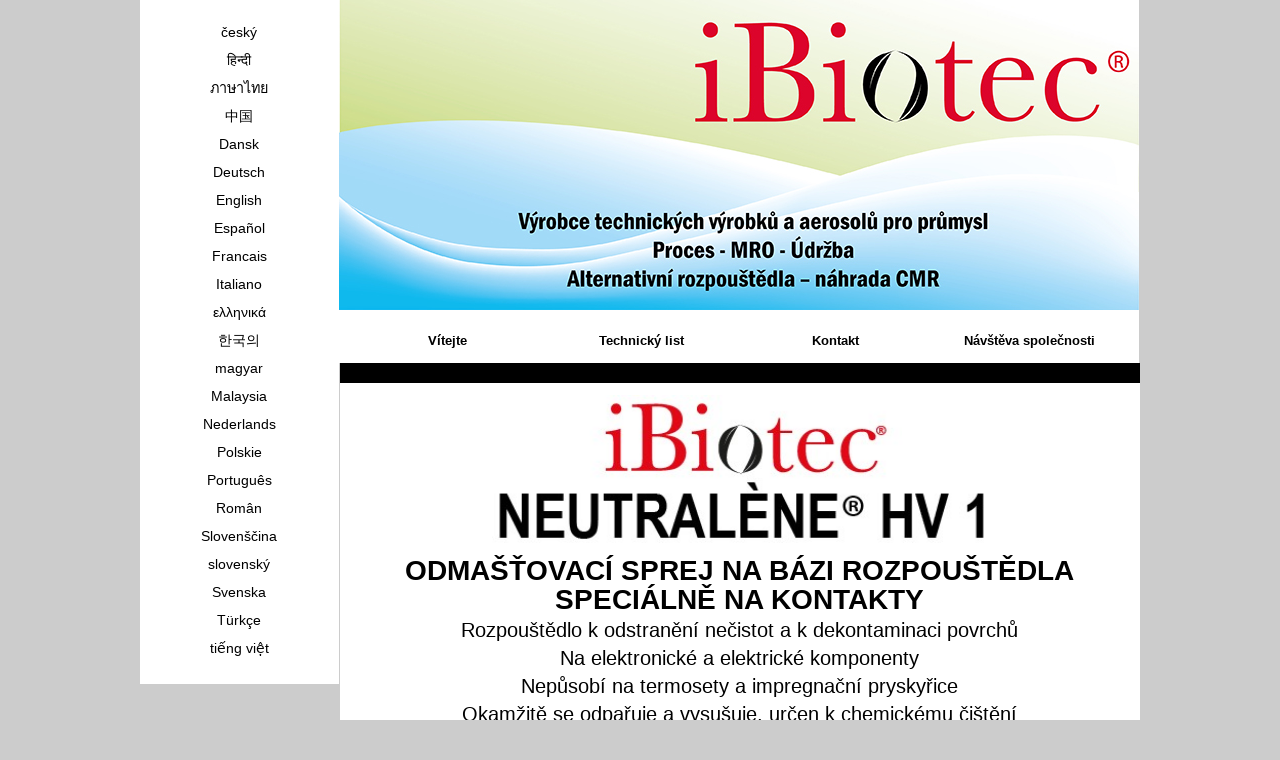

--- FILE ---
content_type: text/html
request_url: http://degraissantsec.com/TCHEQUE/index.php?id=38
body_size: 3671
content:
<!doctype html>
<html lang="fr">
<head>
  	<meta charset="utf-8">
  	<title>SPREJ NEUTRALENE HV1 IBIOTEC určený speciálně na dielektrické KONTAKTY 43 kV</title>
<link href="../styles.php" type="text/css" rel="stylesheet" />
<meta name="Identifier-url" content="http://degraissantsec.com"/> 
<meta name="Keywords" content="Rozpouštědlo ve spreji s odmašťovacím účinkem a čištění zoxidovaných ploch zejména elektronických a elektrických kontaktů. Suché čištění s okamžitým odpařením. Dielektrický výrobek. Nepůsobí na plastové materiály, impregnační pryskyřice a tropikalizované povrchy. Čisticí sprej na kontakty, čistidlo na kontakty, čistič na elektroniku, čistič na elektrické zařízení, nevznítitelný odmašťovací sprej, dielektrické rozpouštědlo. Čistidlo určené speciálně na kontakty. Sprej určený speciálně na kontakty. Dielektrický sprej. Suché dielektrické rozpouštědlo. Rozpouštědlo na elektroniku. Rozpouštědlo na elektrická zařízení. Výrobci sprejů. Dodavatelé sprejů. Rozpouštědlo kompatibilní s plasty. Suchý odmašťovač. Odmašťovač na kontakty. Čistič zoxidovaných povrchů. Technické spreje. Spreje na technickou údržbu. Nová rozpouštědla. Nové rozpouštědlo. Dodavatelé sprejů. Výrobci sprejů. Náhrada za dichlormethan. Náhrada za metylenchlorid. Náhrada za Ch2, Cl2. Náhrada za CMR. Náhrada za aceton. Náhrada za aceton. Náhrada za NMP. Rozpouštědlo polyuretanů. Rozpouštědla epoxidů. Rozpouštědlo polyesterů. Rozpouštědlo lepidel. Rozpouštědlo nátěrů. Rozpouštědlo pryskyřic. Rozpouštědla laků. Rozpouštědla elastomerů. Výrobek pro provádění údržby v průmyslovém prostředí"/>
<meta name="Description" content="Rozpouštědlo ve spreji s odmašťovacím účinkem a čištění zoxidovaných ploch zejména elektronických a elektrických kontaktů. Suché čištění s okamžitým odpařením. Dielektrický výrobek. Nepůsobí na plastové materiály, impregnační pryskyřice a tropikalizované povrchy. Čisticí sprej na kontakty, čistidlo na kontakty, čistič na elektroniku, čistič na elektrické zařízení, nevznítitelný odmašťovací sprej, dielektrické rozpouštědlo. Čistidlo určené speciálně na kontakty. Sprej určený speciálně na kontakty. Dielektrický sprej. Suché dielektrické rozpouštědlo. Rozpouštědlo na elektroniku. Rozpouštědlo na elektrická zařízení. Výrobci sprejů. Dodavatelé sprejů. Rozpouštědlo kompatibilní s plasty. Suchý odmašťovač. Odmašťovač na kontakty. Čistič zoxidovaných povrchů. Technické spreje. Spreje na technickou údržbu. Nová rozpouštědla. Nové rozpouštědlo. Dodavatelé sprejů. Výrobci sprejů. Náhrada za dichlormethan. Náhrada za metylenchlorid. Náhrada za Ch2, Cl2. Náhrada za CMR. Náhrada za aceton. Náhrada za aceton. Náhrada za NMP. Rozpouštědlo polyuretanů. Rozpouštědla epoxidů. Rozpouštědlo polyesterů. Rozpouštědlo lepidel. Rozpouštědlo nátěrů. Rozpouštědlo pryskyřic. Rozpouštědla laků. Rozpouštědla elastomerů. Výrobek pro provádění údržby v průmyslovém prostředí"/> 
<meta name="Copyright" content="© Jacques Tardif - degraissantsec.com - 2014"/> 
<meta name="Date-Creation-yyyymmdd" content="20221104"/> 
<meta name="Date-Revision-yyyymmdd" content=""/> 
<meta name="Robots" content="index, follow, all"/> 
<meta name="Distribution" content="Global"/> 
<meta name="revisit-After" content="15 days"/> </head>
<body>
	<div id="global">
		<div id="colonne_langue" class="alignement">
					<a href="../TCHEQUE/index.php?id=38" title="český">český</a>
			<a href="../HINDI/index.php?id=43" title="हिन्दी">हिन्दी</a>
			<a href="../THAI/index.php?id=48" title="ภาษาไทย">ภาษาไทย</a>
			<a href="../CHINOIS/index.php?id=41" title="中国">中国</a>
			<a href="../DANOIS/index.php?id=37" title="Dansk">Dansk</a>
			<a href="../ALLEMAND/index.php?id=31" title="Deutsch">Deutsch</a>
			<a href="../ENGLISH/index.php?id=27" title="English">English</a>
			<a href="../ESPAGNOL/index.php?id=28" title="Español">Español</a>
			<a href="../index.php?id=1" title="Francais">Francais</a>
			<a href="../ITALIEN/index.php?id=30" title="Italiano">Italiano</a>
			<a href="../GREC/index.php?id=46" title="ελληνικά">ελληνικά</a>
			<a href="../COREEN/index.php?id=35" title="한국의">한국의</a>
			<a href="../HONGROIS/index.php?id=36" title="magyar">magyar</a>
			<a href="../MALAIS/index.php?id=47" title="Malaysia">Malaysia</a>
			<a href="../NEERLANDAIS/index.php?id=34" title="Nederlands">Nederlands</a>
			<a href="../POLONAIS/index.php?id=33" title="Polskie">Polskie</a>
			<a href="../PORTUGAIS/index.php?id=29" title="Português">Português</a>
			<a href="../ROUMAIN/index.php?id=42" title="Român">Român</a>
			<a href="../SLOVENE/index.php?id=40" title="Slovenščina">Slovenščina</a>
			<a href="../SLOVAQUE/index.php?id=32" title="slovenský">slovenský</a>
			<a href="../SUEDOIS/index.php?id=45" title="Svenska">Svenska</a>
			<a href="../TURC/index.php?id=39" title="Türkçe">Türkçe</a>
			<a href="../VIETNAMIEN/index.php?id=44" title="tiếng việt">tiếng việt</a>
			</div><div id="site_global" class="alignement">
			<div id="bandeau">
				<img src="../images/slider/8146576256793b50a898beBANDEAU IBIOTEC 2024 TCHEQUE.jpg" alt="SPREJ NEUTRALENE HV1 IBIOTEC určený speciálně na dielektrické KONTAKTY 43 kV" />
			</div>
			<div id="navigation_gauche" class="alignement">
				<a  href="index.php?id=38" title="Vítejte">Vítejte</a>
<a  href="produits.php?id=38" title="Technický list">Technický list</a>
<a  href="formulaire.php?id=38" title="Kontakt">Kontakt</a>
<a  href="societe.php?id=38" title="Návštěva společnosti">Návštěva společnosti</a>
			</div><div id="centre" class="alignement">
				<div id="premier_bloc"></div>
				<div id="deuxieme_bloc"><p style="text-align: center;">&nbsp;<img src="../images_upload/IBIOTEC NEUTRALENE HV 1 IBIOTEC.jpg" alt="" width="500" height="154" /></p>
<p style="text-align: center;"><span style="font-family: helvetica; font-size: 28px;"><strong>ODMA&Scaron;ŤOVAC&Iacute; SPREJ NA B&Aacute;ZI ROZPOU&Scaron;TĚDLA SPECI&Aacute;LNĚ NA KONTAKTY</strong></span></p>
<p style="text-align: center;"><span style="font-family: helvetica; font-size: 20px;">Rozpou&scaron;tědlo k odstraněn&iacute; nečistot a k dekontaminaci povrchů</span></p>
<p style="text-align: center;"><span style="font-family: helvetica; font-size: 20px;">Na elektronick&eacute; a elektrick&eacute; komponenty</span></p>
<p style="text-align: center;"><span style="font-family: helvetica; font-size: 20px;">Nepůsob&iacute; na termosety a impregnačn&iacute; pryskyřice</span></p>
<p style="text-align: center;"><span style="font-family: helvetica; font-size: 20px;">Okamžitě se odpařuje a vysu&scaron;uje, určen k chemick&eacute;mu či&scaron;těn&iacute;</span></p>
<p style="text-align: center;"><span style="font-family: helvetica; font-size: 20px;">Dielektrick&aacute; pevnost (IEC156 43000 Voltů)</span></p>
<p style="text-align: center;">&nbsp;</p>
<p style="text-align: center;">&nbsp;</p>
<p style="text-align: center;">&nbsp;<strong><span style="color: #ff0000;"><span style="color: #000000;">&nbsp; &nbsp; &nbsp; &nbsp; &nbsp;</span></span></strong></p>
<p style="text-align: center;"><span style="font-size: 28px; font-family: helvetica;"><strong>Odma&scaron;ťovac&iacute; prostředek s okamžit&yacute;m vysu&scaron;en&iacute;m<br /> </strong><strong><br /> </strong><strong>Čistidlo k odstraněn&iacute; nečistot<br /> </strong><strong><br /> </strong><strong>Př&iacute;prava podkladů<br /> </strong><strong><br /> </strong><strong>Speci&aacute;lně určen&yacute; na kontakty</strong></span></p>
<p style="text-align: center;"><span style="font-size: 28px; font-family: helvetica;">&nbsp;</span></p>
<p style="text-align: center;"><span style="font-size: 28px; font-family: helvetica;"><strong>Dielektrick&aacute; pevnost</strong><strong><br /> </strong><strong>NF EN 60.156 43 Kv</strong></span></p>
<p style="text-align: center;">&nbsp;</p>
<table style="width: 750px;">
<tbody>
<tr>
<td style="text-align: center;"><img src="../images_upload/contacts &eacute;lectriques  189 74 33 ibiotec.jpg" alt="Rozpou&scaron;tědlo ve spreji s odma&scaron;ťovac&iacute;m &uacute;činkem a či&scaron;těn&iacute; zoxidovan&yacute;ch ploch zejm&eacute;na elektronick&yacute;ch a elektrick&yacute;ch kontaktů. Such&eacute; či&scaron;těn&iacute; s okamžit&yacute;m odpařen&iacute;m. Dielektrick&yacute; v&yacute;robek. Nepůsob&iacute; na plastov&eacute; materi&aacute;ly, impregnačn&iacute; pryskyřice a tropikalizovan&eacute; povrchy. Čistic&iacute; sprej na kontakty, čistidlo na kontakty, čistič na elektroniku, čistič na elektrick&eacute; zař&iacute;zen&iacute;, nevzn&iacute;titeln&yacute; odma&scaron;ťovac&iacute; sprej, dielektrick&eacute; rozpou&scaron;tědlo. Čistidlo určen&eacute; speci&aacute;lně na kontakty. Sprej určen&yacute; speci&aacute;lně na kontakty. Dielektrick&yacute; sprej. Such&eacute; dielektrick&eacute; rozpou&scaron;tědlo. Rozpou&scaron;tědlo na elektroniku. Rozpou&scaron;tědlo na elektrick&aacute; zař&iacute;zen&iacute;. V&yacute;robci sprejů. Dodavatel&eacute; sprejů. Rozpou&scaron;tědlo kompatibiln&iacute; s plasty. Such&yacute; odma&scaron;ťovač. Odma&scaron;ťovač na kontakty. Čistič zoxidovan&yacute;ch povrchů. Technick&eacute; spreje. Spreje na technickou &uacute;držbu. Nov&aacute; rozpou&scaron;tědla. Nov&eacute; rozpou&scaron;tědlo. Dodavatel&eacute; sprejů. V&yacute;robci sprejů. N&aacute;hrada za dichlormethan. N&aacute;hrada za metylenchlorid. N&aacute;hrada za Ch2, Cl2. N&aacute;hrada za CMR. N&aacute;hrada za aceton. N&aacute;hrada za aceton. N&aacute;hrada za NMP. Rozpou&scaron;tědlo polyuretanů. Rozpou&scaron;tědla epoxidů. Rozpou&scaron;tědlo polyesterů. Rozpou&scaron;tědlo lepidel. Rozpou&scaron;tědlo n&aacute;těrů. Rozpou&scaron;tědlo pryskyřic. Rozpou&scaron;tědla laků. Rozpou&scaron;tědla elastomerů. V&yacute;robek pro prov&aacute;děn&iacute; &uacute;držby v průmyslov&eacute;m prostřed&iacute;" width="300" height="192" /></td>
<td style="text-align: center;"><img src="../images_upload/PHOTO NEUTRALENE HV 1 ibiotec.jpg" alt="Rozpou&scaron;tědlo ve spreji s odma&scaron;ťovac&iacute;m &uacute;činkem a či&scaron;těn&iacute; zoxidovan&yacute;ch ploch zejm&eacute;na elektronick&yacute;ch a elektrick&yacute;ch kontaktů. Such&eacute; či&scaron;těn&iacute; s okamžit&yacute;m odpařen&iacute;m. Dielektrick&yacute; v&yacute;robek. Nepůsob&iacute; na plastov&eacute; materi&aacute;ly, impregnačn&iacute; pryskyřice a tropikalizovan&eacute; povrchy. Čistic&iacute; sprej na kontakty, čistidlo na kontakty, čistič na elektroniku, čistič na elektrick&eacute; zař&iacute;zen&iacute;, nevzn&iacute;titeln&yacute; odma&scaron;ťovac&iacute; sprej, dielektrick&eacute; rozpou&scaron;tědlo. Čistidlo určen&eacute; speci&aacute;lně na kontakty. Sprej určen&yacute; speci&aacute;lně na kontakty. Dielektrick&yacute; sprej. Such&eacute; dielektrick&eacute; rozpou&scaron;tědlo. Rozpou&scaron;tědlo na elektroniku. Rozpou&scaron;tědlo na elektrick&aacute; zař&iacute;zen&iacute;. V&yacute;robci sprejů. Dodavatel&eacute; sprejů. Rozpou&scaron;tědlo kompatibiln&iacute; s plasty. Such&yacute; odma&scaron;ťovač. Odma&scaron;ťovač na kontakty. Čistič zoxidovan&yacute;ch povrchů. Technick&eacute; spreje. Spreje na technickou &uacute;držbu. Nov&aacute; rozpou&scaron;tědla. Nov&eacute; rozpou&scaron;tědlo. Dodavatel&eacute; sprejů. V&yacute;robci sprejů. N&aacute;hrada za dichlormethan. N&aacute;hrada za metylenchlorid. N&aacute;hrada za Ch2, Cl2. N&aacute;hrada za CMR. N&aacute;hrada za aceton. N&aacute;hrada za aceton. N&aacute;hrada za NMP. Rozpou&scaron;tědlo polyuretanů. Rozpou&scaron;tědla epoxidů. Rozpou&scaron;tědlo polyesterů. Rozpou&scaron;tědlo lepidel. Rozpou&scaron;tědlo n&aacute;těrů. Rozpou&scaron;tědlo pryskyřic. Rozpou&scaron;tědla laků. Rozpou&scaron;tědla elastomerů. V&yacute;robek pro prov&aacute;děn&iacute; &uacute;držby v průmyslov&eacute;m prostřed&iacute;" width="300" height="192" /></td>
</tr>
<tr>
<td style="text-align: center;"><span style="font-size: 12px; font-family: helvetica;"><em>Či&scaron;těn&iacute; elektrick&yacute;ch kontaktů tzv. &bdquo;suchou technikou&ldquo;</em></span></td>
<td style="text-align: center;">&nbsp;</td>
</tr>
</tbody>
</table>
<p>&nbsp;</p></div>
				<div id="troisieme_bloc"><p><span style="color: #ff0000;">&nbsp;</span></p>
<p style="text-align: center;"><span style="color: #ff0000;"><span style="font-family: arial,helvetica,sans-serif; font-size: x-large;"><span style="font-weight: bold;"><strong><span style="color: #ffffff;">Produkovat, mazat, čistit, chr&aacute;nit,</span>&nbsp;</strong><br /></span></span><span style="font-family: arial,helvetica,sans-serif; font-size: x-large;"><span style="font-weight: bold;"><span style="color: #61c3d9; font-weight: bold;"><span style="color: #93aa50;">IBiotec</span></span><span style="font-family: arial,helvetica,sans-serif; font-size: x-large;"><span style="color: #61c3d9; font-weight: bold;"><span style="font-family: arial,helvetica,sans-serif; font-size: x-large; color: #93aa50;"><span style="font-weight: bold;"><span style="font-size: medium;"><sup>&reg;</sup></span></span></span>&nbsp;Tec Industries<span style="font-size: medium;"><sup>&reg;</sup></span>&nbsp;Service&nbsp;</span></span><br /><span style="color: #ffffff;"><strong>nab&iacute;z&iacute; &scaron;irokou &scaron;k&aacute;lu specifick&yacute;ch</strong></span></span></span></span></p>
<p style="text-align: center;"><span style="color: #ffffff;"><span style="font-family: arial,helvetica,sans-serif; font-size: x-large;"><span style="font-weight: bold;"><strong>produktů pro v&yacute;robu</strong>&nbsp;<br /></span></span></span></p>
<p><span style="color: #ffffff;">&nbsp;</span></p>
<hr noshade="noshade" size="1" width="90%" />
<p><span style="color: #ffffff;">&nbsp;</span></p>
<p style="text-align: center;"><span style="font-size: 24px; font-family: arial, helvetica, sans-serif; color: #ffffff;"><strong>Přejete si:</strong></span></p>
<p><span style="color: #ffffff;">&nbsp;</span></p>
<p style="padding-left: 270px;"><span style="font-size: 24px; font-family: arial, helvetica, sans-serif; color: #ffffff;"><strong>vzorek zdarma</strong></span></p>
<p style="padding-left: 270px;"><span style="font-size: 24px; font-family: arial, helvetica, sans-serif; color: #ffffff;"><strong>technick&eacute; doporučen&iacute;</strong></span></p>
<p style="padding-left: 270px;"><span style="font-size: 24px; font-family: arial, helvetica, sans-serif; color: #ffffff;"><strong>technick&yacute; protokol</strong></span></p>
<p style="padding-left: 270px;"><span style="font-size: 24px; font-family: arial, helvetica, sans-serif; color: #ffffff;"><strong>bezpečnostn&iacute; list</strong></span></p>
<p><span style="color: #ffffff;">&nbsp;</span></p>
<p style="text-align: center;"><span style="font-size: 24px; font-family: arial, helvetica, sans-serif; color: #ffffff;"><a style="color: #ffffff;" href="../TCHEQUE/formulaire.php?id=38" target="_blank"><strong>- Kontaktujte n&aacute;s -</strong></a></span></p>
<p style="text-align: center;"><span style="color: #ff0000;">&nbsp;</span></p>
<hr noshade="noshade" size="1" width="90%" />
<p style="text-align: center;"><span style="color: #ff0000; font-size: 24px; font-family: arial, helvetica, sans-serif;">&nbsp;<span style="color: #61c3d9;"><span style="color: #93aa50;">IBiotec</span></span><span style="color: #61c3d9;"><span style="color: #93aa50;"><sup>&reg;</sup></span>&nbsp;Tec Industries<sup>&reg;</sup>&nbsp;Service&nbsp;</span></span><br /><br /></p>
<p style="text-align: center;"><span style="font-size: 24px; font-family: arial, helvetica, sans-serif; color: #ffffff;">v&yacute;robce technick&yacute;ch chemik&aacute;li&iacute;,&nbsp;</span><br /><span style="font-size: 24px; font-family: arial, helvetica, sans-serif; color: #ffffff;">děkujeme za va&scaron;i n&aacute;v&scaron;tevu.</span></p>
<hr noshade="noshade" size="1" width="90%" />
<p style="text-align: center;"><span style="color: #ff0000; font-size: 20px;"><br /><span style="color: #61c3d9; font-size: 24px; font-family: helvetica;"><span style="color: #93aa50;">IBiotec</span></span><span style="font-family: arial,helvetica,sans-serif; font-size: x-large;"><span style="color: #61c3d9;"><span style="font-size: 24px; font-family: helvetica;"><span style="color: #93aa50;"><sup>&reg;</sup></span>&nbsp;Tec Industries<sup>&reg;</sup>&nbsp;Service</span></span><span style="color: #61c3d9; font-weight: bold;">&nbsp;</span></span>&nbsp;<span style="color: #ffffff;">je na:</span>&nbsp;<a style="color: #ff0000;" href="http://youtu.be/Z6LIKTjfVOk" target="_blank"><img style="vertical-align: baseline;" title="YOUTUBE" src="http://www.produitsplasturgie.com/images/produit/511285a0367bcyoutube.png" alt="YOUTUBE" width="52" height="22" /></a></span></p></div>
			</div>
		</div>
 	</div>
	<script src="https://code.jquery.com/jquery-1.10.2.js"></script>
<script>

$('[title]').removeAttr('title');

</script>	</body>
</html>








